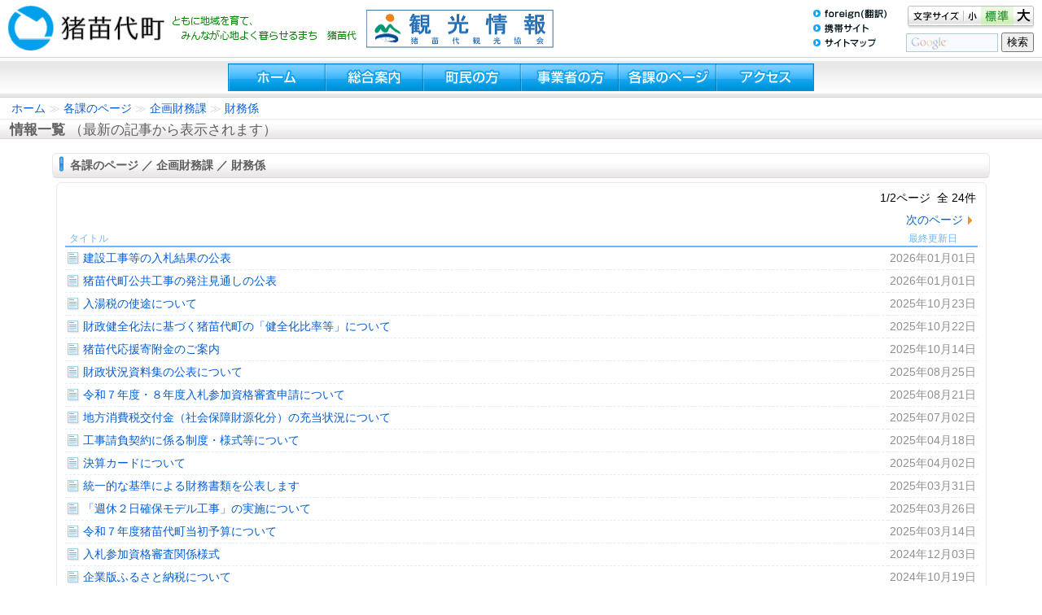

--- FILE ---
content_type: text/html;charset=UTF-8
request_url: https://www.town.inawashiro.fukushima.jp/cb/hpc/Category-9.html
body_size: 10986
content:
<!DOCTYPE html PUBLIC "-//W3C//DTD HTML 4.01 Transitional//EN" "http://www.w3.org/TR/html4/loose.dtd">

<html lang="ja">

<head>
<meta http-equiv="content-type" content="text/html;charset=UTF-8">
<title>財務係 - 猪苗代町</title>


<link rel="stylesheet" type="text/css" href="/lbui/css/style.css" media="all" />
<link rel="stylesheet" type="text/css" href="/lbui/css/print.css" media="print" />

<link href="/cb/css/ap.css" rel="stylesheet" type="text/css" media="all">
<link href="/cb/hpc/web/css/hpwiki.css" rel="stylesheet" type="text/css" media="all">
<link href="/cb/hpc/web/css/hp.css" rel="stylesheet" type="text/css" media="all">

<link href="/cb/hpc/web/css/static.css" rel="stylesheet" type="text/css" media="all">

<!--  -->
<!--  -->
<meta name="keywords" content="財務係,　,猪苗代,猪苗代町,磐梯山,猪苗代湖">
<!--  -->

<!--  -->
<!--  -->

<!--  -->
<!--  -->

<!--  -->
<!--  -->

<!--  -->
<!--  -->

<script type="text/javascript" src="/cb/hpc/web/scripts/jquery.min.js"></script>
<script type="text/javascript" src="/cb/hpc/web/scripts/slimbox2.js"></script>
<link rel="stylesheet" type="text/css" media="screen" href="/cb/hpc/web/css/slimbox2.css" />

<script type="text/javascript" src="/lbui/js/parts.js"></script>
<script type="text/javascript">
	setRootPos('./');
</script>


</head>

<body>



<script type="text/javascript" src="/lbui/js/head.js"></script>

<!-- hdr-bg -->

<!--  -->
<div class="page_route">
<!--  -->
<a href="/cb/top.html">ホーム</a>
<!--  -->
≫
<a href="Category-1.html">各課のページ</a>
<!--  -->
≫
<a href="Category-7.html">企画財務課</a>
<!--  -->
≫
<a href="Category-9.html">財務係</a>
<!--  -->
</div>

<div class="lst-sbj-bg">

情報一覧<span>（最新の記事から表示されます）</span>

</div>

<div class="clstdescript-bg">

</div>

<div class="cmn_cnt_ttl">
	<img alt="" src="/cb/hpc/web/images/cmn_cnt_ttl_ec.png" class="cmn_cnt_ttl_ec">
	
	<!--  -->
	<!--  -->
	<!--  -->
	各課のページ
	<!--  -->
	<!--  -->
	<!--  -->
	／
	<!--  -->
	企画財務課
	<!--  -->
	<!--  -->
	<!--  -->
	／
	<!--  -->
	財務係
	<!--  -->
	<!--  -->
		
</div>

<table width="100%" border="0" cellspacing="0" cellpadding="5">
  <tr>
    <td align="center">
    
	<div class="cmn_cnt_frame">
    
      <table width="100%" border="0" cellspacing="1" cellpadding="2" class="slst-hdr" style="line-height:1.6;border-collapse:collapse;">
<!--  -->
        <tr>
		  <td align="right" colspan="2" nowrap>
			<span class="sbj-no">1/2ページ &nbsp;全&nbsp;24件</span>
		  </td>
		</tr>
<!--  -->
		<tr>
		  <td align="right" colspan="2">
		    <div>
<!--  -->
<!--  -->
		      <a href="Category-9-2.html">次のページ</a>
		      <img src="/cb/hpc/web/images/icon-fwd.gif" width="12" height="12" border="0" align="absmiddle" alt="">
<!--  -->
		    </div>
		  </td>
		</tr>

<!--  -->
<!--  -->
        <tr>
          <th class="slst-hdr-th-title">タイトル</th>
          <th class="slst-hdr-th-edit">最終更新日</th>
        </tr>

<!--  -->
      <tr>
        <td class="slst-hdr-td-title">
          <img src="/cb/hpc/web/images/ec-sbj.png" alt="" height="16" width="16" style="vertical-align:middle;">
          <a href="Article-9-25433.html">建設工事等の入札結果の公表</a>
        </td>
        <td class="slst-hdr-td-edit">2026年01月01日</td>
      </tr>
<!--  -->
      <tr>
        <td class="slst-hdr-td-title">
          <img src="/cb/hpc/web/images/ec-sbj.png" alt="" height="16" width="16" style="vertical-align:middle;">
          <a href="Article-9-21897.html">猪苗代町公共工事の発注見通しの公表</a>
        </td>
        <td class="slst-hdr-td-edit">2026年01月01日</td>
      </tr>
<!--  -->
      <tr>
        <td class="slst-hdr-td-title">
          <img src="/cb/hpc/web/images/ec-sbj.png" alt="" height="16" width="16" style="vertical-align:middle;">
          <a href="Article-9-14973.html">入湯税の使途について</a>
        </td>
        <td class="slst-hdr-td-edit">2025年10月23日</td>
      </tr>
<!--  -->
      <tr>
        <td class="slst-hdr-td-title">
          <img src="/cb/hpc/web/images/ec-sbj.png" alt="" height="16" width="16" style="vertical-align:middle;">
          <a href="Article-9-16853.html">財政健全化法に基づく猪苗代町の「健全化比率等」について</a>
        </td>
        <td class="slst-hdr-td-edit">2025年10月22日</td>
      </tr>
<!--  -->
      <tr>
        <td class="slst-hdr-td-title">
          <img src="/cb/hpc/web/images/ec-sbj.png" alt="" height="16" width="16" style="vertical-align:middle;">
          <a href="Article-9-10473.html">猪苗代応援寄附金のご案内</a>
        </td>
        <td class="slst-hdr-td-edit">2025年10月14日</td>
      </tr>
<!--  -->
      <tr>
        <td class="slst-hdr-td-title">
          <img src="/cb/hpc/web/images/ec-sbj.png" alt="" height="16" width="16" style="vertical-align:middle;">
          <a href="Article-9-3645.html">財政状況資料集の公表について</a>
        </td>
        <td class="slst-hdr-td-edit">2025年08月25日</td>
      </tr>
<!--  -->
      <tr>
        <td class="slst-hdr-td-title">
          <img src="/cb/hpc/web/images/ec-sbj.png" alt="" height="16" width="16" style="vertical-align:middle;">
          <a href="Article-9-26774.html">令和７年度・８年度入札参加資格審査申請について</a>
        </td>
        <td class="slst-hdr-td-edit">2025年08月21日</td>
      </tr>
<!--  -->
      <tr>
        <td class="slst-hdr-td-title">
          <img src="/cb/hpc/web/images/ec-sbj.png" alt="" height="16" width="16" style="vertical-align:middle;">
          <a href="Article-9-9653.html">地方消費税交付金（社会保障財源化分）の充当状況について</a>
        </td>
        <td class="slst-hdr-td-edit">2025年07月02日</td>
      </tr>
<!--  -->
      <tr>
        <td class="slst-hdr-td-title">
          <img src="/cb/hpc/web/images/ec-sbj.png" alt="" height="16" width="16" style="vertical-align:middle;">
          <a href="Article-9-2064.html">工事請負契約に係る制度・様式等について</a>
        </td>
        <td class="slst-hdr-td-edit">2025年04月18日</td>
      </tr>
<!--  -->
      <tr>
        <td class="slst-hdr-td-title">
          <img src="/cb/hpc/web/images/ec-sbj.png" alt="" height="16" width="16" style="vertical-align:middle;">
          <a href="Article-9-11534.html">決算カードについて</a>
        </td>
        <td class="slst-hdr-td-edit">2025年04月02日</td>
      </tr>
<!--  -->
      <tr>
        <td class="slst-hdr-td-title">
          <img src="/cb/hpc/web/images/ec-sbj.png" alt="" height="16" width="16" style="vertical-align:middle;">
          <a href="Article-9-11974.html">統一的な基準による財務書類を公表します</a>
        </td>
        <td class="slst-hdr-td-edit">2025年03月31日</td>
      </tr>
<!--  -->
      <tr>
        <td class="slst-hdr-td-title">
          <img src="/cb/hpc/web/images/ec-sbj.png" alt="" height="16" width="16" style="vertical-align:middle;">
          <a href="Article-9-27377.html">「週休２日確保モデル工事」の実施について</a>
        </td>
        <td class="slst-hdr-td-edit">2025年03月26日</td>
      </tr>
<!--  -->
      <tr>
        <td class="slst-hdr-td-title">
          <img src="/cb/hpc/web/images/ec-sbj.png" alt="" height="16" width="16" style="vertical-align:middle;">
          <a href="Article-9-25173.html">令和７年度猪苗代町当初予算について</a>
        </td>
        <td class="slst-hdr-td-edit">2025年03月14日</td>
      </tr>
<!--  -->
      <tr>
        <td class="slst-hdr-td-title">
          <img src="/cb/hpc/web/images/ec-sbj.png" alt="" height="16" width="16" style="vertical-align:middle;">
          <a href="Article-9-12953.html">入札参加資格審査関係様式</a>
        </td>
        <td class="slst-hdr-td-edit">2024年12月03日</td>
      </tr>
<!--  -->
      <tr>
        <td class="slst-hdr-td-title">
          <img src="/cb/hpc/web/images/ec-sbj.png" alt="" height="16" width="16" style="vertical-align:middle;">
          <a href="Article-9-23994.html">企業版ふるさと納税について</a>
        </td>
        <td class="slst-hdr-td-edit">2024年10月19日</td>
      </tr>
<!--  -->
      <tr>
        <td class="slst-hdr-td-title">
          <img src="/cb/hpc/web/images/ec-sbj.png" alt="" height="16" width="16" style="vertical-align:middle;">
          <a href="Article-9-21293.html">指定納付受託者の指定について</a>
        </td>
        <td class="slst-hdr-td-edit">2024年05月24日</td>
      </tr>
<!--  -->
      <tr>
        <td class="slst-hdr-td-title">
          <img src="/cb/hpc/web/images/ec-sbj.png" alt="" height="16" width="16" style="vertical-align:middle;">
          <a href="Article-9-24015.html">消費税の適格請求書等保存方式（インボイス制度）について</a>
        </td>
        <td class="slst-hdr-td-edit">2023年09月01日</td>
      </tr>
<!--  -->
      <tr>
        <td class="slst-hdr-td-title">
          <img src="/cb/hpc/web/images/ec-sbj.png" alt="" height="16" width="16" style="vertical-align:middle;">
          <a href="Article-9-19333.html">野口英世博士のふるさと猪苗代応援寄附金の使い道について（令和４年度寄附金）</a>
        </td>
        <td class="slst-hdr-td-edit">2023年09月01日</td>
      </tr>
<!--  -->
      <tr>
        <td class="slst-hdr-td-title">
          <img src="/cb/hpc/web/images/ec-sbj.png" alt="" height="16" width="16" style="vertical-align:middle;">
          <a href="Article-9-22573.html">ふるさと納税の税額控除に係る申告特例（ワンストップ特例）申請についてのご案内</a>
        </td>
        <td class="slst-hdr-td-edit">2023年01月26日</td>
      </tr>
<!--  -->
      <tr>
        <td class="slst-hdr-td-title">
          <img src="/cb/hpc/web/images/ec-sbj.png" alt="" height="16" width="16" style="vertical-align:middle;">
          <a href="Article-9-9834.html">猪苗代町公共施設等総合管理計画について</a>
        </td>
        <td class="slst-hdr-td-edit">2022年03月28日</td>
      </tr>
<!--  -->

<!--  -->
<!--  -->
		<tr>
		  <td align="right" colspan="2">
		    <div>
<!--  -->
<!--  -->
		      <a href="Category-9-2.html">次のページ</a>
		      <img src="/cb/hpc/web/images/icon-fwd.gif" width="12" height="12" border="0" align="absmiddle" alt="">
<!--  -->
		    </div>
		  </td>
		</tr>
      </table>

</div>

    </td>
  </tr>
</table>


<script type="text/javascript" src="/lbui/js/foot.js"></script>

</body>
</html>

--- FILE ---
content_type: text/css
request_url: https://www.town.inawashiro.fukushima.jp/lbui/css/style.css
body_size: 13505
content:
@charset "UTF-8";
@import url(head.css);
body{
	font-family:"Lucida Sans Unicode", "arial", "�l�r �o�S�V�b�N", "Osaka", san-serif;
	_font-family:"arial", "�l�r �o�S�V�b�N", "Osaka", san-serif;
	font-size:90%;
	line-height:1.3em;
	margin:0;
	padding:0;
	width:100%;
	background:#f3f3f3;
	color:#333;
}
form{
	margin:0;
}
input.txt, textarea, select{
	font-family:"Lucida Sans Unicode", "arial", "�l�r �o�S�V�b�N", "Osaka", san-serif;
	_font-family:"arial", "�l�r �o�S�V�b�N", "Osaka", san-serif;
	font-size:100%;
	_line-height:1.4em;
	padding:2px;
}
label{
	margin-right:1em;
}
img{
	border:0;
	line-height:0;
}
hr{
	height:1px;
	border:0;
	border-top:1px solid #ddd;
	margin:.5em 0;
	_margin:0;
	padding:0;
}
caption{
	text-align:left;
	padding:3px 4px;
	font-weight:bold;
}
ul, ol{
	margin:.5em 0;
	padding:0;
}
li{
	padding:0;
	line-height:1.3em;
	margin:.3em 0 .3em 1.8em;
}
.wide li{
	margin-top:.8em;
	margin-bottom:.8em;
}
.narrow{
	margin:.2em 0;
}
.narrow li{
	margin-top:.2em;
	line-height:1.1em;
	margin-bottom:.2em;
}

dl{
	margin:0;
}
dt{
	margin:0;
	font-weight:bold;
	padding:5px 5px 1px;
}
dd{
	margin:0;
	padding:1px 5px 5px 1em;
}
dl.compact{
	margin:3px 0;
}
.compact dt{
	width:3.5em;
	float:left;
	padding:3px 0;
	font-weight:normal;
	line-height:1.2em;
}
.compact dd{
	margin:0;
	padding:3px 0 3px 4em;
	border-bottom:1px solid #ddd;
	line-height:1.2em;
}

a{
	text-decoration:none;
}
a:link{
	color:#055dd3;
}
a:visited{
	color:#60c;
}
a:hover, a:active{
	color:#93cf4b;
	text-decoration:underline;
}
strong.ul{
	font-weight:normal;
	text-decoration:underline;
}
blockquote{
	margin:5px 0;
	padding:8px;
	border:2px dotted #ccc;
}
rp,rt{
	font-weight:normal;
}
p{
	margin:.8em 0;
	text-indent:1em;
}
h1,h2,h3,h4,h5{	line-height:1.4em;}
h1{
	font-size:200%;
	margin:.3em 0;
	border-bottom:5px solid #9b50a1;
}
h2{
	background:#f3e9f5;
	background:#e7d3ea url(../img/bg_h2.png) repeat-x left top;
	border:1px solid #e7d3ea;
	border-bottom:1px solid #dabfde;
	border-left:4px solid #9b50a1;
	padding:3px 10px;
	font-size:1.3em;
	margin:1em 0 5px;
}
h3{
	background:#eee;
	padding:3px 7px;
	margin:1.5em 0 5px;
	font-size:105%;
}
h4{
	padding:0 0 2px;
	border-bottom:1px solid #ccc;
	margin:1em 0 5px;
	font-size:100%;
}
h5{
	padding:0;
	margin:1em 0 0;
	font-size:100%;
}



/* �ėp�{�b�N�X */
.box, .cbox{
	margin:3px 0;
	padding:8px;
	border:1px solid #ccc;
	background:#fff;
}
.box h2, .box h3, .box h4, .box h5,
.gbox h2, .gbox h3, .gbox h4, .gbox h5,
.cbox h2, .cbox h3, .cbox h4, .cbox h5{
	margin:0 0 8px;
}
.box h3, .cbox h3{
	margin:-3px -3px 8px;
}
.box .inner{
	padding:0 5px;
	margin:5px 0;
}
.blur{
	padding:5px;
	margin:5px 0;
	background:#f3f3f3;
}
.blur .box{
	margin:0;
}
.box ul{
	margin-top:2px;
	margin-bottom:2px;
}



/* ��`�p�{�b�N�X */
dl.box{
	padding:0;
	border:0;
}
dl.box dt{
	border:1px solid #ccc;
	border-bottom:0;
	margin-top:5px;
}
dl.box dd{
	border:1px solid #ccc;
	border-top:0;
	margin-bottom:5px;
}
dl.color dt{
	background:#eee;
	padding:2px 8px;
}
dl.color dd{
	padding:5px 5px 5px 1.5em;
}



/* F.A.Q.�p�{�b�N�X */
.qbox{
	margin:10px 0 0;
}
.qbox p{
	text-indent:0;
}
.qbox dt,
.qbox dd{
	border:solid #ccc;
}
.qbox dt{
	padding:15px 10px 15px 60px;
	border-width:1px 1px 0;
	background:#f3f3f3 url(../img/q.png) no-repeat 15px center;
}
.qbox dd{
	padding:5px 10px 5px 60px;
	border-width:0 1px 1px;
	background:#fff url(../img/a.png) no-repeat 15px 15px;
}
.boxitem{ /* �V�كM�������[�̂� */
	float:left;
	padding:5px;
	margin:0 10px 10px 0;
}
.gbox{
	background:#f3f3f3;
	padding:7px 15px;
	margin:5px 0;
}
.cbox{
	border:2px solid #fee;
}



/* �W���\ */
.list1{
	width:100%;
	border-collapse:separate;
	background:#bbb;
	margin:5px 0;
}
.list1 th, .list1 td{
	line-height:1.2em;
	padding:3px 5px;
}
.list1 th{
	background:#f6f6f6;
	font-weight:normal;
}
.list1 thead th{
	background:#eee;
	border-top:1px solid #fff;
	border-bottom:1px solid #ddd;
	padding:2px 3px;
}
.list1 td{
	background:#fff;
}
.list1 thead th{
	background:#eee;
}
.list1 .strong{
	font-weight:bold;
	font-size:1.2em;
}
.list1 .strong th{
	background:#ddd;
}
.list1 .strong td{
	background:#f6f6f6;
}
.dir-h td{
	border-color:#999 #ee;
}
.list1 td.libprop-images{
	width:250px;
	text-align:center;
	vertical-align:top;
	background:#e5edcc;
	background:#eee;
	padding:5px;
	overflow:hidden;
}
.list1 ul{
	margin:5px;
}
.list1 li{
	margin-left:1em;
}



/* ��`�\ */
.def-list{
	margin:0 auto 5px auto;
	width:98%;
}
.def-list th,
.def-list td{
	vertical-align:top;
	border-bottom:1px solid #ccc;
	padding:5px 5px 5px 0;
}
.def-list th{
	color:#666;
	text-align:left;
	padding-right:1em;
	font-weight:normal;
}



/* CSS�X�v���C�g���ʒ�` */
.menu li, .deco li,	.arrow li,	/* �ӏ������}�[�N */
a.arrow, .pg-navi a{			/* �y�[�W�i�r�}�[�N */
	background:url(../img/bullets.png) no-repeat;
}
a.arrow{
	padding-left:15px;
	_padding-top:2px;
}
h2 a.arrow{
	background-position:left 4px;
}

/* �e�푕�����X�g */
ul.double, .double ul,
ul.triple, .triple ul,
ul.quadruple, .quadruple ul,
ul.quintuple, .quintuple ul{
	width:100%;
}
.double li,
.triple li,
.quadruple li,
.quintuple li{
	float:left;
	margin-top:.1em;
	margin-bottom:.1em;
}
.double li{		width:46%;}
.triple li{		width:30%;}
.quadruple li{	width:22%;}
.quintuple li{	width:17%;}

.double li.sep,
.triple li.sep{
	clear:both;
	border:0;
	padding-top:0;
	margin-top:1px;
	background-position:left -2000px;
}
.menu ul, .deco ul, .arrow ul{
	list-style:none;
	padding:.2em 0;
	margin:0;
}
.menu li, .deco li, .arrow li{
	list-style:none;
	margin-left:0;
	padding-left:15px;
	background-position:left -450px;
}
.arrow li{
	padding-left:20px;
	background-position:left 1px;
}
.deco li li{
	background-position:left -700px;
}
.uline li, li.uline{
	border-bottom:1px solid #ddd;
	padding-bottom:5px;
	margin-bottom:5px;
}
li.sep{
	border-top:1px solid #ddd;
	padding-top:5px;
	margin-top:5px;
	background-position:left -1995px;
}
ul.plain{
	list-style:none;
	margin:0;
}
.plain li{
	margin:2px 0;
	padding:0;
}
.dotline{
	background:url(../img/line_dot2.png) repeat-x left bottom;
	padding-bottom:4px;
	margin-bottom:4px;
}



/* ���������N */
.inline,
.h-links{
	list-style:none;
	padding:5px;
}
.h-links{border:1px solid #ccc;}

.inline li,
.h-links li{
	display:inline;
	padding:0 1em 0 0;
	margin:0;
	background:none;
	border:0;
}
h2 .h-links{
	position:relative;
	bottom:5px;
	background-position:left -265px;
}



/* �y�[�W���i�r */
.pg-navi{
	clear:both;
	float:right;
	margin-top:5px;
}
.pg-navi a{
	display:block;
	padding:0 0 2px 20px;
}
.pg-navi .gohome{background-position:left -100px;}
.pg-navi .goback{background-position:left -130px;}
.pg-navi .goptop{background-position:left -160px;}
.pg-navi .gopidx{background-position:left -190px;}
.pg-navi .gogtop{background-position:left -220px;}



/* ���s�{�^�� */
.buttons{
	padding:5px;
	text-align:center;
}



/* ���C�A�E�g */
#wrap{
	min-width:1000px;
	max-width:1200px;
	width:100%;
	width:expression(document.body.clientWidth < 1002 ? "1000px" : "auto");
	margin:0 auto;
	background:#fff;
}

div.wrap_cms{
	min-width:1000px;
/*	max-width:1200px;*/
	width:100%;
	width:expression(document.body.clientWidth < 1002 ? "1000px" : "auto");
	margin:0 auto;
	background:#fff;
}

#contents{
	width:100%;
	overflow:hidden;
}
#main{
	width:100%;
	overflow:hidden;
}
#main-inner{
	overflow:hidden;
}
#foot{
	clear:both;
	width:100%;
}


/* �p���������X�g */
#panks{
	overflow:hidden;
	padding:2px 20px;
	margin:0;
	font-size:small;
	font-family:"�l�r �o�S�V�b�N", "Osaka", san-serif;
	border-bottom:1px solid #eee;
}

/* �T�C�h���j���[ */
#sidemenu{}
#mobile{
	padding:1px;
	background:#f6f6f6;
}

/* �t�b�^ */
#copy{
	border-top:1px solid #fff;
	background:#eee;
	padding:3px;
	text-align:center;
	color:#999;
	font-size:75%;
}



/* �g�b�v�y�[�W�p */
#top-layout{
	overflow:hidden;
}

/* �O�� */
#extra{
	width:210px;
	padding:0 20px 0 0;
	float:right;
}
.toppage #contents{
	float:left;
	margin-right:-230px;
}
.toppage #contents-inner{
	margin:0 230px 0 0;
}

/* ���� */
#sidemenu{
	width:210px;
	padding:0 0 0 20px;
	float:left;
}
.toppage #main{
	float:right;
	margin-left:-230px;
}
.toppage #main-inner{
	margin:0 0 0 230px;
	padding:0 20px;
}
/* debug 
#contents{	background:yellow;}
#contents-inner{	background:orange;}
#main{		background:red;}
#main-inner{	background:blue;}
#sidemenu{	background:purple;}
#extra{		background:green;}
 debug */



/* �g�b�v�y�[�W�p�[�c */
.toppage h2{
	background:none;
	border:0;
	font-size:1.2em;
	line-height:1.1em;
	padding:0 3px 3px 40px;
	margin:25px 0 0;
}
.toppage h3{
	margin-top:5px;
}

/* �T�C�h�{�b�N�X */
.group{
	background:#f3f3f3 no-repeat left bottom;
	margin:1em 0;
	padding:0 0 10px;
}
.group h2{
	background:no-repeat -220px top;
	margin:0;
	padding:5px 5px 10px 20px;
	height:20px;
	line-height:20px;
}
.group .inner{
	background:repeat-y -440px top;
	padding:1px 14px;
}
/* �h�ЁE���S���S */
#emergency{		background-position:-1320px bottom;background-color:#fff;}
#emergency h2{	background-position:-1540px top;color:#e00;}
#emergency .inner{	background-position:-1760px top;}
/* ������ */
#mayor{		background-position:-660px bottom;background-color:#ecf2fb;}
#mayor h2{	background-position:-880px top;}
#mayor .inner{	background-position:-1100px top;}
#council img{
	margin:-5px -9px;
}
#population dl{
	background:url(../img/bg_silet.png) no-repeat right top;
	width:100%;
	width /**/:auto;
}
.group,
.group h2,
.group .inner{
	background-image:url(../img/bg_groups.png);
}
.group ul{
	padding:0;
	margin:0;
}
.group ul.deco li{
	background-position:left -40px;
}
#emergency ul.deco li{
	background-position:left -60px;
}
/*
.group li{
	padding:0;
	margin:2px 2px 2px 15px;
}
*/
/* �o�i�[ */
#banners{
	background:none;
}
#banners img{
	border:1px solid #ccc;
	padding:1px;
	margin:2px 0;
}


/* ���c��̎l�G(�t���b�V��) */
#main #splash{
	width:100%;
	height:300px;
	overflow:hidden;
	background:#fff;
	text-align:center;
}

/* ���m�点 */
#main .group{
	background:none;
	padding:0;
}
#main h2,
#main h2 span{
	background:url(../img/h2_announce.png) repeat-x left top;
	margin:0;
	padding:0;
	height:30px;
	line-height:30px;
}
#main h2 span{
	display:block;
	background-position:right -40px;
	background-repeat:no-repeat;
	position:relative;
}
#main h2 .supple{
	position:absolute;
	font-size:small;
	font-weight:normal;
	color:#fff;
	right:5px;
}
#main h2 .supple img{
	margin:7px 0;
}
.toppage #main ul{
	margin:5px 0;
	list-style:none;
}
.toppage #main li{
	margin:0;
	padding:3px 0;
	border-bottom:1px solid #ddd;
	line-height:1.2em;
}
#main #scenes{
	background:#f3f3f3;
	padding:5px 0 0 5px;
}
#scenes h2{
	background:none;
	float:left;
	margin:0 5px 5px 0;
	width:160px;
	height:105px;
}
#scenes ul, #scenes li{
	display:inline;
}
#scenes li a{
	float:left;
	width:160px;
	height:50px;
	margin:0 5px 5px 0;
	background:url(../img/scenes.png) no-repeat left top;
}
#scenes #scene01{background-position:left 0px;}
#scenes #scene02{background-position:left -60px;}
#scenes #scene03{background-position:left -120px;}
#scenes #scene04{background-position:left -180px;}
#scenes #scene05{background-position:left -240px;}
#scenes #scene06{background-position:left -300px;}
#scenes #scene07{background-position:left -360px;}
#scenes #scene08{background-position:left -420px;}
#scenes #scene09{background-position:left -480px;}
#scenes #scene10{background-position:left -540px;}


#foot-misc{
	font-size:90%;
	line-height:1.1em;
	position:relative;
	padding:20px;
	border-top:1px solid #eee;
	background:#f6f6f6 url(../img/bg_foot.png) no-repeat right bottom;
}
address{
	float:left;
	font-style:normal;
	font-size:small;
	line-height:1.1em;
	margin:0;
	height:50px;
	padding:5px 15px 5px 65px;
	background:url(../img/bg_mark2.png) no-repeat left center;
}
#foot-misc #links{
	list-style:none;
	margin:0;
	padding:5px 15px;
	position:absolute;
	bottom:0;
	right:0;
}
#foot-misc #links li{
	display:inline;
	border:0;
	margin:0 0 0 1em;
	padding:0;
}



/* �ėp */
.skip, .x{
	width:200px;
	position:absolute;
	top:-999px;
	left:-999px;
}
.clearfix:after,
.double:after, .triple:after, .quadruple:after, .quintuple:after,
.box:after{
	content: ".";
	display: block;
	clear: both;
	height: 0;
	visibility: hidden;
}
.clearfix,
.double, .triple, .quadruple, .quintuple,
.box{
	min-height: 1px;
}
* html .clearfix,
* html .double, * html .triple, * html .quadruple, * html .quintuple,
* html .box{
	height: 1px;
	/*\*//*/
	height: auto;
	overflow: hidden;
	/**/
}
.clearfix{
	zoom:1;
}
.noindent{
	text-indent:0;
}
.normal{
	font-weight:normal;
	font-size:90%;
	line-height:1.2em;
}
.notice{
	color:#e00;
}
.redborder{
	border:1px solid red;
}
.wauto{
	width:auto;
}
.whalf{
	width:50%;
}
.walmost{
	width:98%;
}
.wmost{
	width:90%;
}
.wfull{
	width:100%;
}
.nomargin{
	margin:0;
}
.nopadding{
	padding:0;
}
.nowrap{
	white-space:nowrap;
}
.clear{
	clear:both;
}
hr.clear{
	visibility:hidden;
}
.a-center{
	text-align:center;
}
.a-left{
	text-align:left;
}
.a-right{
	text-align:right;
}
.f-center{
	margin-left:auto;
	margin-right:auto;
}
.f-left{
	float:left;
	margin-right:10px;
}
.f-right{
	float:right;
	margin-left:10px;
}
.medium{
	font-size:medium;
	line-height:1.2em;
}
.va-top{
	vertical-align:top;
}
.va-middle{
	vertical-align:middle;
}
input.medium{
	padding:3px;
}
.strong{
	font-weight:bold;
}
.btn{
	padding:2px 10px;
}
.txt{
	padding:2px;
}
.omit{
	width:100%;
	white-space:nowrap;
	overflow:hidden;
/*	text-overflow:ellipsis;
	-moz-text-overflow:ellipsis;
	-o-text-overflow:ellipsis;*/
}

#banner {
	border-top:#f3f3f3 solid 1px;
	padding:0.5em 0;
}
#banner h2 {
	margin:0 0 0.5em 0;
}
#banner ul {
	text-align:center;
	margin:0 3em;
}
#banner ul li {
	display:inline-block;
	margin:0 0.5em;
}



--- FILE ---
content_type: text/css
request_url: https://www.town.inawashiro.fukushima.jp/cb/css/ap.css
body_size: -62
content:
.common-footer  {
	color: #222;
	font-size: smaller;
	text-align: center;
	margin: 0;
	padding: 5px 0;
	width: 100% }
.error
{
	color:red;
	font-weight:bold;
	font-size:80%;
}


--- FILE ---
content_type: text/css
request_url: https://www.town.inawashiro.fukushima.jp/cb/hpc/web/css/hpwiki.css
body_size: 1720
content:

P
{
/*
    LINE-HEIGHT: 1.3;
*/
}

h1,h2,h3,h4,h5,h6 {
	border:none;
}

H1     { font-size: 200%; font-weight: bold; margin-top: 0.5em; margin-bottom: 1; padding-top: 3px; padding-left: 3px; clear: both; border-style: none none solid solid; border-width: medium medium 2px 12px; border-color: #8fc7ff; line-height:1.2 }
H2   { font-size: 160%; font-weight: bold; margin-top: 0.5em; margin-bottom: 1; padding-top: 3px; padding-left: 3px; clear: both; border-bottom: 2px solid #8fc7ff; border-left: 12px solid #8fc7ff; color: #000000; line-height:1.2 }
H3   { font-size: 140%; font-weight: bold; margin-top: 0.5em; margin-bottom: 1; padding-top: 3px; padding-left: 3px; clear: both; border-bottom: 2px solid #8fc7ff; border-left: 12px solid #8fc7ff; line-height:1.2 }
H4   { font-size: 120%; font-weight: bold; margin-top: 0.5em; margin-bottom: 1; padding-top: 3px; padding-left: 3px; clear: both; border-bottom: 2px solid #8fc7ff; border-left: 12px solid #8fc7ff; line-height:1.2 }
H5   { font-size: 100%; font-weight: bold; margin-top: 0.5em; margin-bottom: 1; padding-top: 3px; padding-left: 3px; clear: both; border-bottom: 2px solid #8fc7ff; border-left: 12px solid #8fc7ff; line-height:1.2 }
H6   { font-size: 100%; font-weight: normal; margin-top: 0.5em; margin-bottom: 1; padding-top: 3px; padding-left: 3px; clear: both; border-bottom: 2px solid #8fc7ff; border-left: 12px solid #8fc7ff; line-height:1.2 }


IMG
{
    BORDER-RIGHT: medium none;
    BORDER-TOP: medium none;
    VERTICAL-ALIGN: middle;
    BORDER-LEFT: medium none;
    BORDER-BOTTOM: medium none
}
EM
{
    FONT-STYLE: italic;
}
STRONG
{
    FONT-WEIGHT: bold
}

.style_table
         { background-color: #6f98c1; text-align: left; /*margin: auto;*/ border-right: 1px solid #d5e0ec; border-bottom: 2px solid #d5e0ec }
.style_td
 { background-color: white; margin: 1px; padding: 5px }

DIV.ie5
{
/*
    TEXT-ALIGN: center
*/
}

BR.spacer
{
}

.clear
{
    CLEAR: both;
    MARGIN: 0px
}

div.img_margin
 { }


--- FILE ---
content_type: text/css
request_url: https://www.town.inawashiro.fukushima.jp/cb/hpc/web/css/hp.css
body_size: 13405
content:

body {
	color: black;
	background-color: white;
	margin: 0;
	padding: 0;
	background-image:none!important;
}
p {
	margin: 0;
	padding: 0;
	white-space: normal;
	text-indent: 0px;
}

div {
	font-family:"Lucida Sans Unicode", "arial", /*メイリオ,*/"ＭＳ Ｐゴシック", "Osaka", san-serif;
	_font-family:"arial", "ＭＳ Ｐゴシック", "Osaka", san-serif;
}


a.atcllnk-bg {
	clear: both;
}
a.atcllnk-bg:link {
}
a.atcllnk-bg:visited {
}
a.atcllnk-bg:hover {
}
a.atcllnk-bg:active {
}

a.h-lnk:link {
	color: #fff;
	text-decoration: none;
}
a.h-lnk:visited {
	color: #fff;
	text-decoration: none;
}
a.h-lnk:hover {
	color: #ff5;
}
a.h-lnk:active {
	color: #f05;
}

/* trace route */
div.page_route {
	color: #d0d0d0;
	padding-top: 3px;
	padding-bottom: 2px;
	padding-left: 1em;
	clear: both;
	float:left;
}
div.page_route a,
div.page_route a:link,
div.page_route a:visited {
	
}
div.page_route a:hover,
div.page_route a:active {
	
}

/* link */
a,
a:link,
a:visited {

}

a:hover,
a:active {

}

button {
	margin-right: 3px;
}
h1, h2, h3, h4, h5, h6 {
	font-family: /*メイリオ,*/"ＭＳ Ｐゴシック";
	background-color:#ffffff;
}

em { font-family:"ＭＳ Ｐゴシック";
}

div ol {
	list-style-type: none;
	margin: 5px 5px 5px 1em;
}
div ol a:link {
}
div ol a:visited {
}
div ol a:hover {
}
div ol a:active {
}
div.appnt-bg {
	line-height: 1.6;
	text-align: center;
	margin-top: 6px;
	margin-bottom: 3px;
	padding: 0px;
	width: 100%;
	clear: both;
	color: #606060;
}
div.appnt-bg:first-letter {
}
div.atcl-bg {
	color: #000;
	line-height: 1.6;
	margin-top: 6px;
	padding-right: 1em;
	padding-left: 1em;
}
div.lst-bg {
	color: #000;
	line-height: 1.3;
	margin-top: 6px;
	padding-right: 1em;
	padding-left: 1em;
}
div.atclbtmlnk-bg {
	color: #ff3f00;
	text-align: center;
	clear: both;
	padding-top: 0.5em;
}
div.atclbtmlnk-bg:first-letter {
	margin-right: 4px;
}
div.atcllnk-bg {
	line-height: 1.3;
	background-color: #fff;
	padding: 6px;
	clear: both;
	border: solid 1px #f0f0f0;
	color: #606060;
	margin:3px 1em;
}

div.atcllnk-bg a {
	font-weight:bold;
	word-break:break-all;
}

div.clstdescript-bg {
	color: #606060;
	margin: 3px 5%;
	padding: 3px 6px 1px;
/*	border: solid 1px #f4f4f4;*/
	word-break: break-all;
	font-size:90%;
	line-height:1.4;
}
th.clis-ttl {
	color: #909090;
	font-size: 100%;
	background-color: #ffffff;
	text-align: left;
	padding: 3px 0 0 6px;
	border-bottom: 1px solid #e8e8e8;
	font-weight: normal;
	line-height: 1.3;
}
table.slst-hdr th {
	color: #6DB7FF;
	font-size: 80%;
	font-weight: normal;
	border-bottom: 2px solid #6DB7FF;
	padding: 0px 5px;
}

table.slst-hdr th.slst-hdr-th-title {
	text-align:left;
	width:100%;
}

table.slst-hdr th.slst-hdr-th-edit {
	text-align:center;
	width:10em;
}

table.slst-hdr td {
}

table.slst-hdr td.slst-hdr-td-title {
	border-bottom: 1px dashed #daeffa;
	text-align:left;
	word-break:break-all;
}

table.slst-hdr td.slst-hdr-td-edit {
	border-bottom: 1px dashed #daeffa;
	white-space:nowrap;
	color:#909090;
}

div.matcl-bg {
	width: 100%;
	height: 100%;
}
body > div.matcl-bg {
	height: 100%;
}
div.atclmain-conts-bg {
	position: relative;
	height: 100%;
	padding: 0 10px;
}
div.atclmain-bg {
	background-color: #fff;
	padding: 0px;
	padding-top: 5px;
	text-align: left;
	height: 100%;
	margin: 0xp;

}
h2.atclcc-bg {
	color: #303030;
	font-size: 120%;
	font-weight: bold;
	line-height: 1.3;
	padding-bottom: 0px;
	border-bottom: 1px dashed #ccc;
	border-top: none;
	border-right: none;
	border-left: none;
	margin-top: 0px;
	margin-bottom: 0px;
	overflow: visible;
}
div.clstmain-bg {
	background-color: white;
	padding: 12px;
	width: 50%;
	float: left;
}
div.atclside-bg {
	background-color: #f3f3f3;
	border: solid 1px #e8e8e8;
	line-height: 1;
}
div.atclside-cnct-bg {
	background-color: #fff;
	margin-bottom: 6px;
	padding: 6px;
	border: solid 1px #e8e8e8;
width:auto;
}
div.atclside-cnct-bg:first-letter {
}
div.atclside-new-bg {
	background-color: #fff;
	margin-bottom: 6px;
	padding: 6px;
	border: solid 1px #e8e8e8;
width:auto;
}
div.atclside-new-bg:first-letter {
}
div.copy-bg {
	color: #5e5e5e;
	font-size: 80%;
	font-family: Arial;
	text-align: center;
	padding-top: 6px;
	width: 100%;
	float: left;
	clear: both;
	border-top: 1px solid #dcdcdc;
}
div.h-lnk {
	color: #7dce88;
	background-color: #39b54a;
	text-align: center;
	white-space: nowrap;
	padding: 6px 6px 4px;
	clear: both;
	border-bottom: 12px solid #7dce88;
}
div.hdr-bg {
	clear: both;
	border-top: 1px solid #39b54a;
}
form {
	margin: 0;
	padding: 0;
}
div.hdr-srch-bg {
	text-align: right;
	white-space: nowrap;
}
div.hdr-title-bg {
	color: #2d8238;
	font-size: 120%;
	font-weight: bold;
	float: left;
}
div.outl-bg {
	color: #808080;
	font-size: 80%;
	line-height: 1.2;
	text-align: right;
	margin-top: 3px;
	border-bottom: 1px solid #cfcfcf;
}
div.presample {
	color: #5e5e5e;
	margin-right: 6px;
	padding: 3px;
	border: solid 1px #a0a0a4;
}
div.rev-bg {
	margin-top: 3px;
	text-align: right;
	white-space: nowrap;
	padding-right: 5px;
	color: #909090;
}
div.lst-sbj-bg {
	font-size: 120%;
	font-weight: bold;
	background-color: #FFFFFF;
	padding-top: 1px;
	clear: both;
	border-bottom: 1px solid #d7d7d7;
	border-top: 1px solid #efefef;
	line-height: 1.3;
	background-image: url("/cb/hpc/web/images/lst-sbj-bg.gif");
	background-repeat: repeat-x;
	background-position: left bottom;
	word-break: break-all;
	padding-left: 12px;
	color: #606060;
}
div.lst-sbj-bg span {
	font-weight: normal;
	margin-left: 5px;
}
div.sbjsub-bg {
	text-align: right;
	margin-bottom: 3px;
	padding: 2px 4px 2px 2px;
	color: #606060;
}
table.bs-bg {
	background-color: #676767;
}
table.ext-bg {
	background-color: #f4f4f4;
	margin-right: 6px;
	margin-left: 6px;
	border-style: solid;
	border-width: 1px;
	border-color: #828282 #d4d4d4 #d4d4d4 #828282;
}
td.bs-cell {
	background-color: #fff;
}
td.btn-bg {
	background-color: #e7e7e7;
	padding-top: 3px;
	padding-bottom: 2px;
	border-top: 2px solid #fff;
	border-bottom: 2px solid #acacac;
}
th.it-bg {
	color: #435c75;
	font-weight: bold;
	background-color: #a6caf0;
	text-align: left;
}
th.it-sup-bg {
	color: #435c75;
	font-weight: bold;
	background-color: #c0daf4;
	text-align: left;
	margin-left: 3px;
}
th.title-bg {
	color: #fff;
	font-size: large;
	font-weight: bold;
	background-color: #3fa0f0;
	text-align: left;
	padding-left: 6px;
	border-top: 2px solid #9bd2ff;
	border-bottom: 2px solid #2e83ca;
}
.ec-req {
	color: #ff5;
	font-weight: bold;
}
.ec-sup {
	color: #80a8d2;
}
.note {
	color: #2a9f00;
	font-size: 12px;
}
.txtcal-bg {
	color: #007fff;
	font-size: 12px;
	display: block;
	padding: 2px 2px 1px;
}
span.lst-new {
	color: #ff3f00;
	font-weight: bold;
}
div.clst-bg {
	background-color: #b4f4bd;
	border: solid 1px #000;
}
div.clst-title-bg {
	color: #fff;
	font-weight: bold;
	background-color: #7dce88;
	padding: 3px 3px 2px;
}
ul.clst-title-bg {
	line-height: 1.3;
	margin: 0 0 0 2em;
	padding: 0;
}
ol.atclside-ec {
	color: #a0a0a4;
	list-style-type: square;
	margin: 0;
	padding-left: 1em;
}
ol.atclside-ec li {
	line-height: 1.3;
	margin: 0;
	padding: 0 0 3px;
	margin-left: 0.3em;
}

div.clr {
	clear: both;
}
div.img-bg img {
	margin: 5px;
}
div.hdrm-bg {
	clear: both;
}
div.hdrm-ttl-bg {
	width: 250px;
	height: 52px;
	float: left;
}
div.hdrm-srch-bg {
	margin-top: 4px;
	height: 38px;
	float: right;
}
div.hdrm-srch-bg a {
	white-space: nowrap;
}
div.hdrm-srch-bg img {
	vertical-align: middle;
}
div.hdrm-menu-bg {
	color: #92caa4;
	background-color: #349c49;
	background-image: url("/images/top/hdrm-menu-bg.gif");
	background-repeat: repeat-x;
	background-position: 0 0;
	text-align: right;
	padding-top: 6px;
	padding-right: 1em;
	padding-bottom: 6px;
	width: 100%;
	height: 12px;
	float: left;
	clear: both;
	border-bottom: 2px solid #d9ecdf;
}
div.hdrm-menu-bg a:link {
	color: #fff;
	text-decoration: none;
	white-space: nowrap;
}
div.hdrm-menu-bg a:visited {
	color: #fff;
	text-decoration: none;
	white-space: nowrap;
}
div.hdrm-menu-bg a:hover {
	color: #ff5;
	text-decoration: none;
	white-space: nowrap;
}
div.hdrm-menu-bg a:active {
	color: #ff3f00;
	text-decoration: none;
	white-space: nowrap;
}
div.hdrm-copy {
	text-align: center;
	margin-top: 6px;
	padding-top: 3px;
	width: 100%;
	border-top: 1px solid #dcdcdc;
}
div.prvy-cnt-bg {
	background-image: url("/images/top/kuji-mkbg.gif");
	background-repeat: no-repeat;
	background-position: center 80px;
	margin: 1em 5%;
	padding: 6px;
	clear: both;
	border-style: solid;
	border-width: 1px 1px 3px;
	border-color: #a4e3b5;
}
div.prvy-cnt-bg h1 {
	color: #366697;
	font-size: 120%;
	margin: 0;
	padding-top: 2px;
	padding-left: 3px;
	border-bottom: 1px solid #5dc579;
	border-left: 12px solid #5dc579;
}
div.prvy-cnt-bg ol {
	list-style-type: decimal;
	margin: 1em 0 0 3em;
}
div.prvy-cnt-bg li {
	font-weight: normal;
	margin-bottom: 1em;
	padding-bottom: 1em;
	border-bottom: 1px solid #ededed;
}
div.prvy-cnt-bg blockquote {
	color: #4e4e4e;
	font-weight: normal;
	line-height: 1.7;
	margin: 0.5em 2em 0;
}
div.kyk-cnt-bg {
	background-image: url("/images/top/kuji-mkbg.gif");
	background-repeat: no-repeat;
	background-position: center 80px;
	margin: 1em 5%;
	padding: 6px;
	clear: both;
	border-style: solid;
	border-width: 1px 1px 3px;
	border-color: #a4e3b5;
}
div.kyk-cnt-bg h1 {
	color: #366697;
	font-size: 120%;
	margin: 0;
	padding-top: 2px;
	padding-left: 3px;
	border-bottom: 1px solid #5dc579;
	border-left: 12px solid #5dc579;
}
div.kyk-cnt-bg dl {
	list-style-type: decimal;
	margin: 1em 1em 0;
}
div.kyk-cnt-bg dt {
	color: #4e4e4e;
	font-weight: normal;
	margin-left: 0;
	padding-left: 2em;
}
div.kyk-cnt-bg dd {
	font-weight: normal;
	line-height: 1.6;
	margin-bottom: 1em;
	margin-left: 0;
	padding-left: 1em;
}
div.linkmap {
	line-height: 1.3;
	border-top: 1px dashed #a0a0a4;
}
div.linkmap ul {
	font-weight: bold;
	margin: 0;
	padding-top: 0.5em;
	padding-bottom: 0.5em;
	border-bottom: 1px dashed #a0a0a4;
}
div.linkmap li {
	font-weight: normal;
	list-style-type: none;
	margin-left: 0;
	padding-left: 1em;
}
span.linkmap-ec {
	color: #ffbf55;
}
div.tmp-atcl {
	line-height: 1.3;
	margin-right: 5%;
	margin-left: 5%;
	clear: both;
}
div.smap-cnt-bg {
	margin: 1em 5%;
	padding: 6px;
	clear: both;
	border-style: solid;
	text-align: left;
	white-space: normal;
	border-color: #f0f0f0;
	border-width: 1px;
	padding-bottom: 10px;
	overflow:auto;
}
div.smap-cnt-bg h1 {
}
div.tp-infolst-bg {
	color: #505050;
	background-color: #fff;
	margin: 3px;
	padding-top: 3px;
	white-space: normal;
}
div.tp-infolst-bg dl {
	font-weight: normal;
	margin: 0;
	margin-left:2em;
	margin-right:2em;
	margin-bottom:10px;
}
div.tp-infolst-bg dl:first-letter {
/*
	color: #87CEFA;
	padding-right:3px;
*/
}
div.tp-infolst-bg dt {
	font-weight: normal;
	padding: 4px 3px 3px 2em;
}
div.tp-infolst-bg dd {
	color: #e5e5e5;
	font-weight: normal;
	line-height: 1.3;
	margin: 0;
	padding: 3px 1em 2px 4em;
	white-space: normal;
	border-bottom:1px dashed #e8e8e8;
}
div.tp-infolst-bg dd a {
	font-weight: normal;
	white-space: nowrap;
}
h1.sbj-bg {
	text-align: left;
	background-repeat: repeat-x;
	background-position: top left;
	font-size: 140%;
	font-weight: bold;
	margin: 0;
	padding: 6px 16px 2px;
	clear: both;
	border-top: none;
	border-right: none;
	border-left: none;
}
div.cmn_cnt_frame {
	margin: 0px 5% 10px;
	padding: 5px 10px;
	border-radius: 6px;
	-moz-border-radius: 6px;
	-webkit-border-radius: 6px;
	border: 1px #e8e8e8 solid;
	background-color: #ffffff;
}

div.cmn_cnt_frame table.cat_list {
	line-height:1.5;
}

div.cmn_cnt_frame table.cat_list th {
	text-align:left;
	font-weight:normal;
	padding-left:12px;
	width:30%;
	white-space:nowrap;
}

div.cmn_cnt_frame table.cat_list td {
	text-align:left;
	word-break:break-all;
	font-size:90%;
	line-height:1.4;
	color:#606060;
}

div.n_msg {
	border-radius: 6px;
	-moz-border-radius: 6px;
	-webkit-border-radius: 6px;
	text-align:center;
	width:60%;
	background-color: #f6f6f6;
	color:#909090;
	margin:10px auto;
	padding:40px;
}

div.cmn_cnt_ttl {
	border: 1px solid #e8e8e8;
	font-size: 100%;
	font-weight: bold;
	margin: 10px 5% 0px;
	color: #606060;
	line-height: 1.8;
	border-radius: 6px;
	-moz-border-radius: 6px;
	-webkit-border-radius: 6px;
	border: 1px #e8e8e8 solid;
	border-bottom:1px #d7d7d7 solid;
	background-color: #ffffff;
	background-image: url(/cb/hpc/web/images/cmn_cnt_ttl_bg.gif);
	background-repeat: repeat-x;
	background-position: left bottom;
	padding: 2px;
}
div.cmn_cnt_ttl img.cmn_cnt_ttl_ec {
	width: 5px;
	heght: 19px;
	padding-left: 6px;
	vertical-align: text-bottom;
	margin-right: 4px;
}
div.page_link_back {
	text-align: right;
	margin: 0px 5%;
	clear: both;
}
img.page_link_back_ec {
	vertical-align: middle;
	margin-right: 3px;
	border: none;
}

@media print
{
div.atclmain-bg {
	float: none;
	width: 100%!important;;
}
div.atclside-bg {
	display: none;
}
div.atclbtmlnk-bg {
	display: none;
}
}


--- FILE ---
content_type: text/css
request_url: https://www.town.inawashiro.fukushima.jp/cb/hpc/web/css/static.css
body_size: 2631
content:
body {
	margin: 0px;
	padding: 0px;
	line-height: 1.5;
	vertical-align: middle;
	background-position: left bottom;
/*	background-image: url('../images/page_body_bg.png');*/
	background-repeat: repeat-x;
	font-family:/*メイリオ,*/ "ＭＳ Ｐゴシック", Osaka;
	background-color:#ffffff!important;
}

img.v_middle {
	vertical-align: middle;
	margin-right:2px;
}

/* link */
a,
a:link,
a:visited {
}

a:hover,
a:active {
}

/* trace route */
div.page_route {
	color: #d0d0d0;
	padding-top: 3px;
	padding-bottom: 2px;
	padding-left: 1em;
	clear: both;
	float:left;
}
div.page_route a,
div.page_route a:link,
div.page_route a:visited {
	
}
div.page_route a:hover,
div.page_route a:active {
	
}


hr {
	height: 0;
	border-top: 0 none;
	border-bottom: 1px dashed #cfcfcf
}

h1.page_h1 {
	border:1px solid #e8e8e8;
	font-size: 100%;
	font-weight: bold;
	margin:10px 5%;
	color:#606060;
	line-height:1.8;
	border-radius: 6px;
	-moz-border-radius: 6px;
	-webkit-border-radius: 6px;
	border: 1px #e8e8e8 solid;
	background-color: #ffffff;
	background-image:url(../images/page_h1_bg.gif);
	background-repeat:repeat-x;
	background-position:left bottom;
	width:auto;
}

h1.page_h1 img.page_h1_ec {
	padding-left:6px;
	vertical-align: text-bottom;
	margin-right: 4px;
}

h2.page_h2 {
	font-size: 100%;
	border-bottom: 1px #5FB0FB solid;
	border-left: 10px #5FB0FB solid;
	padding-left:5px;
	margin:0px;
}


div.page_contents {
	margin: 10px 5%;
	padding: 5px 10px;
	border-radius: 6px;
	-moz-border-radius: 6px;
	-webkit-border-radius: 6px;
	border: 1px #e8e8e8 solid;
	background-color: #ffffff;
}

div.page_link_back {
	text-align:right;
	margin: 0px 5%;
}

img.page_link_back_ec {
	vertical-align: middle;
	margin-right:3px;
	border:none;
}

form {
	margin:0px;
	padding:0px;
}

p {
	margin:0px;
	padding:10px;
}

p.top {
	border:1px dashed silver;
	border-width:0px 0px 1px;
}

p.middle {
	border:1px dashed silver;
	border-width:0px 0px 1px;
}

p.bottom {
	
}

ul.link {
	border:1px solid #d0d0d0;
	background-color:#f9f9f9;
	margin-left:  0em;
	padding-left: 3em;
	padding-top:5px;
	list-style-image:url(../images/page_list_anchor.png);
}

ul.link li {
	line-height:1.8;
	padding-left:3px
}

ul.link li a {
  background-image: url(../images/page_link_win_ec.png);
  background-position: right center;
  background-repeat: no-repeat;
  padding-right: 14px;
}

div.page_p_top {
	text-align:right;
	line-height:1;
	clear:both;
	border-top:1px solid #efefef;
	margin-top:3px;
}

a.page_p_top,
a.page_p_top:link,
a.page_p_top:visited {
	line-height:1;
	text-decoration:none;
	color:#e8e8e8;
}

a.page_p_top:hover {
	text-decoration: none;
	color: #FFCC00;
}
a.page_p_top:active {
	text-decoration:none;
	color:#dfdfdf;
}

a.thumb {
}

a.thumb:hover img {
	border:1px solid #FF9900;
}

a.thumb img {
	width:261px;
	float:left;
	margin-right:10px;
	border:1px solid #dfdfdf;
}



--- FILE ---
content_type: text/css
request_url: https://www.town.inawashiro.fukushima.jp/lbui/css/head.css
body_size: 2312
content:
.skip, .x{
	width:200px;
	position:absolute;
	top:-999px;
	left:-999px;
}
/* ヘッダ */
#head{
	width:100%;
	width:expression(document.body.clientWidth < 1002 ? "1000px" : "auto");
	height:120px;
	position:relative;
}
#logo{
	width:440px;
	height:70px;
	margin-left:10px;
}
#kanko{
	position:absolute;
	left:450px;
	top:12px;
}
#shoulder{
	position:absolute;
	right:5px;
	top:5px;
	width:280px;
}
#site-menu{
	float:left;
	width:100px;
	margin-top:3px;
}
#site-menu ul,
#site-menu li{
	list-style:none;
	margin:0;
}
#site-menu a{
	width:100px;
	height:18px;
	background:url(../img/sitemenu.png) no-repeat;
	display:block;
}
#site-menu a:hover{
	background-color:#d5f1ff;
}
#site-menu a#sm0{background-position:0 0;}
#site-menu a#sm1{background-position:0 -18px;}
#site-menu a#sm2{background-position:0 -36px;}
#font-size,
#font-size a{
	background:url(../img/font-size.png) no-repeat left top;
}
#font-size{
	position:absolute;
	right:5px;
	top:2px;
	width:155px;
	height:30px;
}
#font-size a{
	height:30px;
	float:left;
	background-position:left -30px;
}
#fss{width:20px;margin-left:70px;}
#fsm{width:40px;}
#fsl{width:24px;}
#gsearch{
	position:absolute;
	right:5px;
	top:35px;
}
#gsearch .txt{
	width:105px;
	border:1px solid #abcde3;
	background:#f6fafc url(../img/google.png) no-repeat 5px center;
	font-size:small;
	padding:3px;
}
#gsearch .btn{
	width:40px;
	padding:1px;
}
#gsearch *{
	vertical-align:middle;
	margin:0;
}

/* メニューバー */
#menubar{
	width:100%;
	background:url(../img/bg_menubar.png) repeat-x left top;
	padding:8px 0;
}
#menubar table{
	width:720px;
	height:34px;
	margin:0 auto;
}
#menubar ul,
#menubar li{
	list-style:none;
	margin:0;
	padding:0;
}
#menubar li{
	display:inline;
}
#menubar a{
	color:#298600;
	float:left;
	width:120px;
	height:34px;
	background:url(../img/menubar.png) no-repeat;
}
#menubar a#mb0{	background-position:0 0;}
#menubar a#mb1{	background-position:-120px top;}
#menubar a#mb2{	background-position:-240px top;}
#menubar a#mb3{	background-position:-360px top;}
#menubar a#mb4{	background-position:-480px top;}
#menubar a#mb5{	background-position:-600px top;}
#menubar a#mb6{	background-position:-720px top;}
#menubar a#mb0:hover{	background-position:     0 -34px;}
#menubar a#mb1:hover{	background-position:-120px -34px;}
#menubar a#mb2:hover{	background-position:-240px -34px;}
#menubar a#mb3:hover{	background-position:-360px -34px;}
#menubar a#mb4:hover{	background-position:-480px -34px;}
#menubar a#mb5:hover{	background-position:-600px -34px;}
#menubar a#mb6:hover{	background-position:-720px -34px;}


--- FILE ---
content_type: text/css
request_url: https://www.town.inawashiro.fukushima.jp/lbui/css/print.css
body_size: 57
content:
#foot .menu,
.pg-navi{
	display:none;
}
#head{
}
#wrap{
}
body{
	margin:0;
	padding:0;
}
body, #wrap, #contents, #main, #main-inner{
	overflow:visible;
	background:none;
}
#extra{
}
#sidemenu{
}
#top-layout #contents{
}
#top-layout #contents-inner{
}
#top-layout #main{
}
#top-layout #main-inner{
}


--- FILE ---
content_type: application/javascript
request_url: https://www.town.inawashiro.fukushima.jp/lbui/js/head.js
body_size: 3387
content:
document.write(
'<div id="head" class="wrap_cms">' +
'	<a name="pagetop" id="pagetop"></a>' +
'	<div id="logo">' +
'		<span class="x">ここは</span>' +
'		<a href="' + baseurl + 'index.html" tabindex="5"><img src="' + baseurl + 'lbui/img/logo.png" alt="猪苗代町 - ともに地域を育て、みんなが心地よく暮らせるまち　猪苗代" width="430" height="70" /></a>' +
'		<span class="x">の公式ウェブサイトです。</span>' +
'	</div>' +
'	<p class="x"><a href="#marker-honbun">本文へジャンプします</a></p><hr class="x" />' +
'	<a href="http://www.bandaisan.or.jp/" target="_blank"><img id="kanko" src="' + baseurl + 'lbui/img/banner_kanko.png" width="230" height="47" alt="猪苗代観光協会 猪苗代・磐梯" /></a>' +
'	<div id="shoulder" class="clearfix">' +
'		<div id="site-menu">' +
'			<p class="x">サイトメニューです</p>' +
'			<ul>' +
'			<li><a tabindex="20" id="sm0" href="' + baseurl + 'honyaku/index.html"><span class="x">foreign（翻訳）</span></a></li>' +
'			<li><a tabindex="21" id="sm1" href="' + baseurl + 'dummy.html"><span class="x">携帯サイト</span></a></li>' +
'			<li><a tabindex="22" id="sm2" href="' + baseurl + 'cb/hpc/cbServlet?FRID=hpcSiteMap"><span class="x">サイトマップ</span></a></li>' +
'			</ul>' +
'		</div><hr class="x" />' +
'		<div id="font-size">' +
'			<p class="x">文字サイズを変更します</p>' +
'			<a tabindex="30" id="fss" href="javascript:void(0);" onclick="fontsize(\'small\');return false;"><span class="x">小</span></a>' +
'			<a tabindex="31" id="fsm" href="javascript:void(0);" onclick="fontsize(\'def\');return false;"><span class="x">中</span></a>' +
'			<a tabindex="32" id="fsl" href="javascript:void(0);" onclick="fontsize(\'large\');return false;"><span class="x">大</span></a>' +
'		</div><hr class="x" />' +
'		<div id="gsearch">' +
'			<p class="x">サイト内検索です</p>' +
'			<form method="get" action="https://www.google.co.jp/search">' +
'			<input type="hidden" name="hl" value="ja" />' +
'			<input type="hidden" name="ie" value="utf-8" />' +
'			<input type="hidden" name="oe" value="utf-8" />' +
'			<input type="hidden" value="www.town.inawashiro.fukushima.jp/" name="as_sitesearch" />' +
'			<div id="google">' +
'				<input tabindex="40" accesskey="g" name="q" type="text" class="txt" size="16" value="" onfocus="this.style.background=\'#fff\';" onblur="if(this.value==\'\')this.style.background=\'\';" />' +
'				<input tabindex="41" accesskey="k" type="submit" class="btn" value="検索" />' +
'			</div>' +
'			</form>' +
'		</div><hr class="x" />' +
'	</div>' +
'	<div id="menubar">' +
'		<p class="x">よく使うメニューのショートカットです</p>' +
'		<table cellpadding="0" cellspacing="0" border="0"><tbody><tr><td><ul class="clearfix a-center">' +
'		<li><a id="mb0" tabindex="10" href="' + baseurl + 'index.html"><span class="x">ホーム</span></a></li>' +
'		<li><a id="mb1" tabindex="11" href="' + baseurl + 'cb/hpc/Category-145.html"><span class="x">総合案内</span></a></li>' +
'		<li><a id="mb2" tabindex="12" href="' + baseurl + 'cb/hpc/Category-231.html"><span class="x">町民の方</span></a></li>' +
'		<li><a id="mb3" tabindex="13" href="' + baseurl + 'cb/hpc/Category-295.html"><span class="x">事業者の方</span></a></li>' +
'		<li><a id="mb4" tabindex="14" href="' + baseurl + 'cb/hpc/Category-1.html"><span class="x">各課のページ</span></a></li>' +
'		<li><a id="mb5" tabindex="15" href="' + baseurl + 'cb/hpc/Article-257.html"><span class="x">アクセス</span></a></li>' +
'		</ul></td></tr></tbody></table>' +
'	</div><hr class="x" />' +
'</div>'
);


--- FILE ---
content_type: application/javascript
request_url: https://www.town.inawashiro.fukushima.jp/lbui/js/foot.js
body_size: -115
content:
document.write(
'<hr class="x" />' +
'<div id="foot">' +
'	<div id="copy">Copyright &copy; 2001-2013 Inawashiro Town. All rights reserved.</div>' +
'</div>'
);


--- FILE ---
content_type: application/javascript
request_url: https://www.town.inawashiro.fukushima.jp/lbui/js/parts.js
body_size: 2057
content:
var baseurl = "/";

setRootPos = function(url){
//	if(url){	baseurl = url;}

	document.write('<link rel="shortcut icon" href="' + baseurl + 'favicon.ico" />');
}


// オブジェクトのON/OFF
function showobj(obj){
	if(obj) obj.style.display = "block";
}
function hideobj(obj){
	if(obj) obj.style.display = "none";
}

// 文字サイズ変更
var defaultSize = 90;
var largeSize = 100;
var smallSize = 80;
var perOrder = 15;
var ckName = "yamagatalib_fs_ck";
var ckDays = 2;
var ckPath = "/"
var fsCK = GetCookie(ckName);
if(fsCK == null){
	var currentSize = defaultSize;
}
else{
	var currentSize = eval(fsCK);
}
document.writeln('<style type="text/css">');
document.write('body{font-size:' + currentSize + '%' + '}');
switch(currentSize){
case smallSize:
	document.write('a#fss{background-position:-70px -30px;}');
	break;
case defaultSize:
	document.write('a#fsm{background-position:-90px -30px;}');
	break;
case largeSize:
	document.write('a#fsl{background-position:-130px -30px;}');
	break;
}
document.writeln('</style>');
function fontsize(size){
	if(size == "large"){
		var newSize = largeSize;
		SetCookie(ckName, newSize);
	}
	if(size == "small"){
		var newSize = smallSize;
		SetCookie(ckName, newSize);
	}
	if(size == "def"){
		DeleteCookie(ckName);
	}

	location.reload();
}
function SetCookie(name, value){
	var dobj = new Date();
	dobj.setTime(dobj.getTime() + 24 * 60 * 60 * ckDays * 1000);
	var expiryDate = dobj.toGMTString();
	document.cookie = name + '=' + escape(value) + ';expires=' + expiryDate + ';path=' + ckPath;
}
function GetCookie(name){
	var arg  = name + "=";
	var alen = arg.length;
	var clen = document.cookie.length;
	var i = 0;
	while(i < clen){
		var j = i + alen;
		if(document.cookie.substring(i, j) == arg)
			return getCookieVal(j);
		i = document.cookie.indexOf(" ", i) + 1;
		if(i == 0) break;
	}
	return null;
}
function getCookieVal(offset){
	var endstr = document.cookie.indexOf(";", offset);
	if(endstr == -1)
		endstr = document.cookie.length;
	return unescape(document.cookie.substring(offset,endstr));
}
function DeleteCookie(name){
	if(GetCookie(name)){
		document.cookie = name + '=' +
		'; expires=Thu, 01-Jan-70 00:00:01 GMT;path='+ckPath;
	}
}
